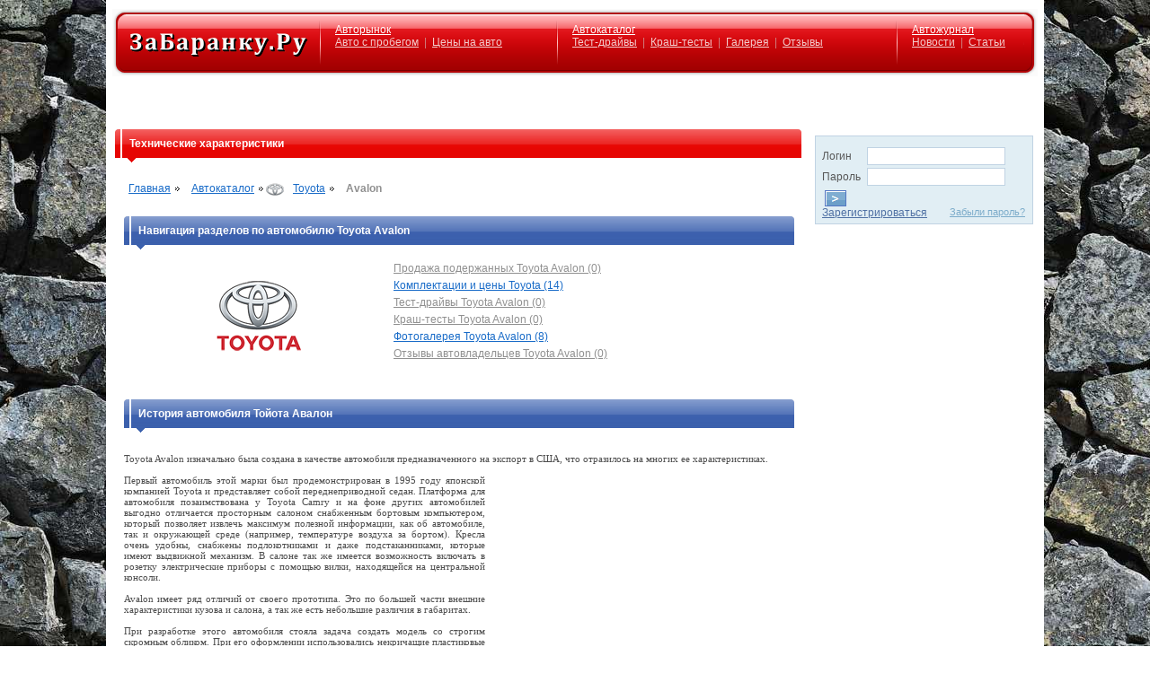

--- FILE ---
content_type: text/html
request_url: http://zabaranku.ru/toyota/avalon.html
body_size: 21494
content:
<!DOCTYPE html PUBLIC "-//W3C//DTD XHTML 1.0 Transitional//EN" "http://www.w3.org/TR/xhtml1/DTD/xhtml1-transitional.dtd">
<html xmlns="http://www.w3.org/1999/xhtml">
  <head>
    <meta http-equiv="Content-Type" content="text/html; charset=UTF-8" />
    <meta http-equiv="Content-Language" content="ru" />
    <meta name="keywords" content=""/>
    <meta name="description" content=""/>
    <title>
			Технические характеристики моделей Toyota Avalon. 
			Весь модельный ряд , обзор и описание автомобилей Тойота Авалон.</title>
    
	<script src="/js/prototype/prototype.js" type="text/javascript"></script>	<script src="/js/color.js" type="text/javascript"></script>	<script src="/js/color_set.js" type="text/javascript"></script>	<script src="/js/calendar.js" type="text/javascript"></script>	<script src="/js/search.js" type="text/javascript"></script>	<link rel="stylesheet" href="/css/reset.css" type="text/css" media="screen, projection" />	<link rel="stylesheet" href="/css/main.css" type="text/css" media="screen, projection" />			
  </head>
  <body>
<div id="wraper">

        <div class="logo-and-nav">
  <div class="logo"><a href="/"><img src="/images/main/logo.gif" width="200" height="41" alt="ЗаБаранку.Ру" /></a></div>
  <div class="logonav">
    <table>
      <tr>
        <td class="brd"><div></div></td>
        <td><div class="big"><a href="/used/cars.html">Авторынок</a></div>
          <div> <a href="/used/cars.html">Авто с пробегом</a> <span>|</span> <a href="/autocatalog/prices.html">Цены на авто</a> </div></td>
        <td class="brd"><div></div></td>
        <td><div class="big"><a href="/autocatalog.html">Автокаталог</a></div>
          <div> <a href="/autocatalog/testdrive.html">Тест-драйвы</a> <span>|</span> <a href="/autocatalog/crashtest.html">Краш-тесты</a> <span>|</span> <a href="/autocatalog/photo.html">Галерея</a> <span>|</span> <a href="/autocatalog/reviews.html">Отзывы</a> </div></td>
        <td class="brd"><div></div></td>
        <td><div class="big"><a href="/journal.html">Автожурнал</a></div>
          <div> <a href="/journal/news.html">Новости</a> <span>|</span> <a href="/journal/articles.html">Статьи</a> </div></td>
        <td class="nobrd"><div></div></td>
      </tr>
    </table>
  </div>
  <div class="ln-l"></div>
  <div class="ln-r"></div>
</div>

<br><center>
<script async src="//pagead2.googlesyndication.com/pagead/js/adsbygoogle.js"></script>
<!-- zabaranku.ru - top -->
<ins class="adsbygoogle"
     style="display:block"
     data-ad-client="ca-pub-1037222935363590"
     data-ad-slot="3977639868"
     data-ad-format="auto"></ins>
<script>
(adsbygoogle = window.adsbygoogle || []).push({});
</script>
</center>
<div id="main">
	<div id="right">
<center>
<script async src="//pagead2.googlesyndication.com/pagead/js/adsbygoogle.js"></script>
<!-- zabaranku.ru - text -->
<ins class="adsbygoogle"
     style="display:block"
     data-ad-client="ca-pub-1037222935363590"
     data-ad-slot="9884572660"
     data-ad-format="link"></ins>
<script>
(adsbygoogle = window.adsbygoogle || []).push({});
</script>
</center>
<br>

	<!-- <h2><span>Авторизация</span></h2> -->
    <div class="content3">
    		    		    					    <form class="login" action="/user/entryUser.html" method="post">
			    	<label>Логин</label><input type="text" class="text" name="login"/>
			        <div class="clear"></div>
			        <label>Пароль</label><input type="password" class="text" name="password"/><input type="submit" value="" class="btn2" />
			        <div class="clear"></div>
			        <a class="forgot" href="/main/restorePassword.html">Забыли пароль?</a>
			        <a href="/user/typeRegistration.html" class="register">Зарегистрироваться</a>			        								        <div class="clear" style="height:5px"></div>
				</form>
				</div>
	
		
		
<br><center>
<script async src="//pagead2.googlesyndication.com/pagead/js/adsbygoogle.js"></script>
<!-- zabaranku.ru - right -->
<ins class="adsbygoogle"
     style="display:block"
     data-ad-client="ca-pub-1037222935363590"
     data-ad-slot="9744971868"
     data-ad-format="auto"></ins>
<script>
(adsbygoogle = window.adsbygoogle || []).push({});
</script>
</center><br>
</div>	<div id="left">
	<h1><span>Технические характеристики</span></h1><div class="breadcrumbs">
	<a href="/">Главная</a>			<a href="/autocatalog.html">Автокаталог</a>		<img src="/images/logo/small/d375538430adb7984eb6d3ae39f7c34d.gif" /><a href="/toyota.html">Toyota</a>	<span>Avalon</span>
</div>
	
<table style="_width:99%; width: 99%;">
	<tr>
		<td class="leftYandexTop">
			<!-- автомобили с пробегом или легковые и внедорожники -->
			<!--			-->
						<!-- запчасти -->
						<!-- отзывы автовладельцев -->
									<!-- вакансии -->
						<!-- резюме -->
								</td>
		<td style="vertical-align:top; width: 100%">			<h2><span>Навигация разделов по автомобилю Toyota Avalon</span></h2>
		<br/>
		<div>
			<div style="float:left; height:100px; padding-top:10px; text-align:center; width:300px;">
				<img src="/images/logo/big/510ce2b6e34de6811fcaa64920d59317.gif" alt="" title="" />			</div>
			<div style="margin-bottom: 25px;">

				<ul class="techDescrVariant2">
                    <li>
                                                    <span>Продажа подержанных Toyota Avalon (0)</span>
                                            </li>

                    <li>
                                                    <a href="/autocatalog/prices/toyota.html">Комплектации и цены Toyota (14)</a>                                            </li>
                    <li>
                                                    <span>Тест-драйвы Toyota Avalon (0)</span>
                                            </li>
                    <li>
                                                    <span>Краш-тесты Toyota Avalon (0)</span>
                                            </li>
                    <li>
                                                    <a href="/autocatalog/photo/toyota/avalon.html">Фотогалерея Toyota Avalon (8)</a>                                            </li>
                    <li>
                                                    <span>Отзывы автовладельцев Toyota Avalon (0)</span>
                                            </li>
                    
				</ul>
			</div>
		</div>
		<div class="clear"></div>
		<div>
							<br/>
				<h2><span>История автомобиля Тойота Авалон</span></h2>
				<br/>
				<div class="show_news"><span><p>Toyota Avalon изначально была создана в качестве автомобиля предназначенного на экспорт в США, что отразилось на многих ее характеристиках.</p>
<p>&nbsp;</p><p style="padding-left: 8px; float: right;">
<script async src="//pagead2.googlesyndication.com/pagead/js/adsbygoogle.js"></script>
<!-- zabaranku.ru - full -->
<ins class="adsbygoogle"
     style="display:inline-block;width:336px;height:280px"
     data-ad-client="ca-pub-1037222935363590"
     data-ad-slot="2221705063"></ins>
<script>
(adsbygoogle = window.adsbygoogle || []).push({});
</script>
</p>
<p>Первый автомобиль этой марки был продемонстрирован в 1995 году японской компанией Toyota и представляет собой  переднеприводной седан. Платформа для автомобиля позаимствована у Toyota Camry и на фоне других автомобилей выгодно отличается просторным салоном снабженным бортовым компьютером, который позволяет извлечь максимум полезной информации, как об автомобиле, так и окружающей среде (например, температуре воздуха за бортом). Кресла очень удобны, снабжены подлокотниками и даже подстаканниками, которые имеют выдвижной механизм.  В салоне так же имеется возможность включать в розетку электрические приборы с помощью вилки, находящейся на центральной консоли.</p>
<p>&nbsp;</p>
<p>Avalon имеет ряд отличий от своего прототипа. Это  по большей части внешние характеристики кузова и салона, а так же есть небольшие различия в габаритах.</p>
<p>&nbsp;</p>
<p>При разработке этого  автомобиля стояла задача создать модель со строгим скромным обликом. При его оформлении использовались некричащие пластиковые материалы. Очевидно, что машина была рассчитана на американца и учитывались вкусы жителей США. Европейцы же наоборот, считали, что автомобиль обладает достаточно ярковыраженной внешностью.</p>
<p>Салон автомобиля очень комфортабельный и удобный. Целевой аудиторией Avalon являются любители спокойной безопасной езды сочетаемой с комфортными условиями в салоне и удобством управления автомобилем и его опциями. Поклонники Buick одни из первых обратили внимание на новинку.</p>
<p>&nbsp;</p>
<p>Avalon оснащен 6-цилиндровым V-образным двигателем DOHC V6 объемом 3 литра и мощностью 210 л.с., характеризующимся низким уровнем шума даже при высоких оборотах (скорость вращения до 5800 оборотов в минуту). Avalon имеет максимальную скорость 210 км/ч.  Двигатель сопровождается автоматической четырехступенчатой коробкой передач,  с мягким переключением скоростей. Характерным для этого автомобиля является достаточно низкий расход бензина: всего 8,1 литра на каждые 100 километров пути (в случае езды по городу эта цифра возрастает до 11,2 литра). Подвеска установлена достаточно мягкая, что опять таки является подтверждением вкусов американского потребителя. Avalon не предлагает мега скоростей, он  спокоен и надежен в управлении, от него можно ожидать стабильности и уравновешенной езды в черте города.</p>
<p>&nbsp;</p>
<p>Название Avalon носили только те автомобили, которые импортировались в Японию. Следующее поколение модели носит новое имя &ndash; Pronard.</p>
<p>&nbsp;</p>
<p>Динамические характеристики автомобиля держатся на среднем уровне  и соответствуют моделям данного класса. Коробка передач автоматическая.</p>
<p>&nbsp;</p>
<p>Второе поколение Toyota Avalon выпускается в двух модификациях: XL и XLS. Первая представляет собой ориентированный на безопасную езду автомобиль, оснащенный множеством дополнительных атрибутов пассивной и активной безопасности: фронтальные и боковые подушки, тормозные диски способные контролировать силу торможения.  Так же в комплектацию входят антиблакараторы замков,  запасное колесо и фары дневного света. XLS дополнительно  включает в себя противоугонную система с блокировкой мотора, противотуманные фары.</p>
<p>&nbsp;</p>
<p>Для большей безопасности на дороге можно дополнительно укомплектовать автомобиль навигатором и системой противоюзовой защиты.</p>
<p>&nbsp;</p>
<p>Автомобиль Toyota Avalon отличает высокая надежность даже на высоких скоростях, бесшумный плавный ход и элегантный внешний вид.</p></span></div>
					</div>
			<br/>
		<div class="clear"></div>
		<h2><span>Серии Toyota Avalon</span></h2>
		<br/>
					<table style="width: 100%">
											<tr>
							<td></td>
							<td style="text-align: left; color: #FE6600; padding-bottom:10px;">
									<span style="font-size: 16px; font-weight: bold;">
										Toyota										Avalon II, 
										2000										-
										н.в.,
										Седан									</span>
							</td>
						<tr>
							<td style="vertical-align: top; width: 160px;">
								<div class="clear"></div>
								<div  style="float: left; margin: 0 10px 0 0; width: 160px!important; text-align: center; vertical-align: middle;">
																			<img title="Toyota Avalon (Тойота Авалон), 2000-н.в., Седан " alt="Toyota Avalon (Тойота Авалон), 2000-н.в., Седан " src="/images/bodiesTTH/small/79a5a96328b9796e73141268635eb1e9.jpg" />
																	</div>
							</td>
							<td>
						<table class="c-inf-table2" cellspacing="0" style="margin-bottom: 30px; width: 100%;">
							<thead>
								<tr class="head" style="background-color: #feeac7; height: 22px; border: 1px solid #FEEAC7;">
									<th style=" padding-left: 5px; text-align: left;">Серия</th>
									<th style="width: 65px;">Дверей</th>
									<th style="width: 100px;">Мощность, <span>л.с.</span></th>
									<th style="width: 100px;">Разгон 0-100, <span>с</span></th>
									<th style="width: 85px;">Выпуск</th>
								</tr>
							</thead>
							<tbody>
																											<tr class="inf-line2" style="height: 22px; background-color: #fef9f0">
											<td class="qwer left" style="padding-left: 5px; text-align: left;">
                                                                                                <a href="/toyota/avalon/12542.html" style="color: #186BC8; font-weight: normal">3.0 i V6 24V (213 Hp)</a>                                                </td>
											<td class="qwer2" style="text-align: center; width: 65px;">4</td>
											<td class="qwer" style="text-align: center; width: 100px;">213</td>
											<td class="qwer2"  style="text-align: center; width: 100px;">8.4</td>
											<td class="qwer"  style="text-align: center; width: 85px;">2000 - н.в.</td>
										</tr>
																								</tbody>
						</table>
					</td>
					</tr>
														<tr>
							<td></td>
							<td style="text-align: left; color: #FE6600; padding-bottom:10px;">
									<span style="font-size: 16px; font-weight: bold;">
										Toyota										Avalon, 
										1995										-
										2000,
										Седан									</span>
							</td>
						<tr>
							<td style="vertical-align: top; width: 160px;">
								<div class="clear"></div>
								<div  style="float: left; margin: 0 10px 0 0; width: 160px!important; text-align: center; vertical-align: middle;">
																			<div style="width: 160px; height: 10px;"></div>
																	</div>
							</td>
							<td>
						<table class="c-inf-table2" cellspacing="0" style="margin-bottom: 30px; width: 100%;">
							<thead>
								<tr class="head" style="background-color: #feeac7; height: 22px; border: 1px solid #FEEAC7;">
									<th style=" padding-left: 5px; text-align: left;">Серия</th>
									<th style="width: 65px;">Дверей</th>
									<th style="width: 100px;">Мощность, <span>л.с.</span></th>
									<th style="width: 100px;">Разгон 0-100, <span>с</span></th>
									<th style="width: 85px;">Выпуск</th>
								</tr>
							</thead>
							<tbody>
																											<tr class="inf-line2" style="height: 22px; background-color: #fef9f0">
											<td class="qwer left" style="padding-left: 5px; text-align: left;">
                                                                                                <a href="/toyota/avalon/12543.html" style="color: #186BC8; font-weight: normal">3.0 i V6 24V (200 Hp)</a>                                                </td>
											<td class="qwer2" style="text-align: center; width: 65px;">4</td>
											<td class="qwer" style="text-align: center; width: 100px;">200</td>
											<td class="qwer2"  style="text-align: center; width: 100px;"></td>
											<td class="qwer"  style="text-align: center; width: 85px;">1995 - 2000</td>
										</tr>
																								</tbody>
						</table>
					</td>
					</tr>
							</table>
			</td>
	</tr>
</table>
	<br/>
	
<table class="auto-popular" style=" margin-bottom:20px; margin-top:20px; " cellspacing="0">
    <col width="18%">
    <col width="18%">
    <col width="18%">
    <col width="18%">
            <tr align="center" style="vertical-align: bottom;">
                                    <td></td>
                                                        <td></td>
                                                        <td></td>
                                                        <td></td>
                                    </tr>
    </table><div class="clear"></div>
</div>
<div class="clear" style="height:20px;"></div>
</div>
<div class="clear"></div>
<div id="footer">

	<div class="info">
	<p>    <script async="async" src="https://w.uptolike.com/widgets/v1/zp.js?pid=tlb6648d63f8e99494fd912e1be4201e03114cd3bc" type="text/javascript"></script></p>
		<p><strong>ЗаБаранку.Ру</strong> - актуальная информация об автомобильном рынке и ценах на автомобили.
		продажа, покупка транспорта без посредников: автомобили из рук в руки.
		Легко и быстро купить, продать, взять на прокат легковые автомобили, внедорожники, коммерческий транспорт, грузовики, спецтехнику, автобусы.
		Если вы желаете купить автомобиль, воспользуйтесь поиском по нашей базе автомобилей.
		Чтобы продать новый автомобиль или автомобиль с пробегом, просто зарегистрируйтесь и подайте объявление.
		Любое использование материалов сайта www.zabaranku.ru допускается только с разрешением его издателя и правообладателя.</p>
	</div>
	
	<div class="reiting">
	<script async="async" src="https://w.uptolike.com/widgets/v1/zp.js?pid=1637704" type="text/javascript"></script>
	
	<noindex>
<!--LiveInternet counter--><script type="text/javascript"><!--
document.write("<a href='//www.liveinternet.ru/click' "+
"target=_blank><img src='//counter.yadro.ru/hit?t17.1;r"+
escape(document.referrer)+((typeof(screen)=="undefined")?"":
";s"+screen.width+"*"+screen.height+"*"+(screen.colorDepth?
screen.colorDepth:screen.pixelDepth))+";u"+escape(document.URL)+
";"+Math.random()+
"' alt='' title='LiveInternet: показано число просмотров за 24"+
" часа, посетителей за 24 часа и за сегодня' "+
"border='0' width='88' height='31'><\/a>")
//--></script><!--/LiveInternet-->
</noindex>
	</div>

	<p class="copy">&copy; 2008 - 2017 :: <strong>Забаранку.ру</strong></p>
	
</div>

<div class="clear"></div>
</div>
	
</body>
</html>

--- FILE ---
content_type: text/css
request_url: http://zabaranku.ru/css/reset.css
body_size: 990
content:
html, body, div, span, object, iframe,
h1, h2, h3, h4, h5, h6, p, blockquote, pre,
a, abbr, acronym, address, code,
del, dfn, img, q, dl, dt, dd, ol, ul, li,
fieldset, form, label, legend,
table, caption, tbody, tfoot, thead, tr, th, td {
	margin: 0;	padding: 0;
/*	border: 0;*/
	/*font-weight:normal;*/
	 /*font-style:normal;*/
	/*font-size: 100%;*/
	font-family:Arial, Helvetica, sans-serif;
	/*vertical-align:middle;*/
    vertical-align: baseline;
	font-size:12px;
}
body { line-height: 1.2; background: #fff;}
/* Tables still need 'cellspacing="0"' in the markup. */
table { border-collapse:collapse; border-spacing: 0; }
/*caption, th, td { text-align: left; }*/
/* Remove possible quote marks (") from <q>, <blockquote>. */

blockquote:before, blockquote:after, q:before, q:after { content: ""; }
blockquote, q { quotes: "" ""; }
img { border: none; }
.clear{float:none; clear:both; line-height:1; font-size:0; width:100%; _width:99%;}

a {color: #186BC8;}

--- FILE ---
content_type: text/css
request_url: http://zabaranku.ru/css/main.css
body_size: 34234
content:
@import 'reset.css';
HTML, BODY{height:100%}
#wraper{
	min-width: 960px;
        margin:0 auto;
        padding:10px;
	max-width: 1024px;
        background:#FFFFFF;
	}


body {
 background-image: url('../images/main/12345.jpg');
}

/*header*/

#header{
	background:url(../images/main/bg-header.gif) no-repeat right center;
	height:215px; width:100%;
	}
	UL.top-menu, UL.bottom-menu{
		list-style:none;
		padding:20px 0 0 10px;
		}
		UL.top-menu LI, UL.bottom-menu LI{
			border:1px solid #feeac7; border-bottom:0px;
			background:#fef9f0;
			height:29px;
			padding:0 7px; margin-right:10px; float:left;
			}
		UL.top-menu LI.last, UL.bottom-menu LI.last{margin:0}	
			UL.top-menu LI A, UL.bottom-menu LI A{
				text-decoration:underline; line-height:29px;
				font-size:12px; color:#186bc8;
				font-weight: bold;
				}
			UL.top-menu LI A:hover, UL.bottom-menu LI A:hover{text-decoration:none}		
	DIV.center{
		width:auto;
		height:116px;
		background:#fe6600;
		margin-right:106px;
		}
		H1{
                height:32px;
		background:url(../images/main/bg-h2-red.gif) no-repeat right top;
		line-height:32px;
		font-size:12px;
		color:#fff;
		font-weight:bold;
                margin-bottom: 10px;
                margin-top: 10px;
		/*margin-left:1px*/
		}
		H1 SPAN{
			display:block; height:37px;
			padding-left:16px;
			background:url(../images/main/h2-span-red.gif) no-repeat top left;			
			font-weight: bold;
                        margin-bottom: 10px;
                        margin-top: 10px;
			}
		FORM.find{
			width:485px;
			float: right;
			margin:15px 50px 0 0;
			*margin:15px 5px 0 0;
			}
			FORM.find DIV.box-select{
				float:left; width:410px;
				margin-right:6px
				}
			FORM.find SELECT{
				border:0px; float:left; height:20px;
				margin-bottom:10px;
				font-size:12px; color:#575757;
				width: 119px;
				}
			FORM.find SELECT.sel1{width:160px; margin-right:4px;float:left;}
			FORM.find DIV.sel2{width:117px; margin-right:4px; float: left;}
			FORM.find DIV.sel3{width:115px; float: left;padding-left:2px;}
			FORM.find SELECT.sel4{width:70px; margin-right:10px;}
			FORM.find SELECT.sel5{width:45px;}
			FORM.find SELECT.sel6{width:187px; margin-right:15px;}
			FORM.find SELECT.sel7{width:167px;}	
			FORM INPUT.btn{
				float:left; width:69px; height:19px;
				border:0px; padding:0 0 3px 0; margin-top:30px;
				font-size:12px; color:#fff; text-align:center;
				background:url(../images/main/bg-btn.gif) no-repeat;
				cursor:pointer;
				}
		UL.bottom-menu{padding:0 0 0 10px;}
		UL.bottom-menu LI{border-bottom:1px solid #feeac7; border-top:0px; margin-right:10px}				
	
/*main*/

#main{
	padding-top:30px;
	border-bottom:3px solid #FF0000;
	*overflow:hidden;
	}
	#main H2{
                height:32px;
		background:url(../images/main/bg-h2.gif) no-repeat right top;
		line-height:32px;
		font-size:12px;
		color:#fff;
		font-weight:bold;
		/*margin-left:1px*/
		}
		#main H2 SPAN{
			display:block; height:37px;
			padding-left:16px;
			background:url(../images/main/h2-span.gif) no-repeat top left;			
			font-weight: bold;
			}
	#main H2.redH2{
		width:100%;
		height:32px;
		*width:99.5%;
		background:url(../images/main/bg-h2-red.gif) no-repeat right top;
		line-height:32px;
		font-size:12px;
		color:#fff;
		font-weight:bold;
		/*margin-left:1px*/
		}
		#main H2.redH2 SPAN{
			display:block; height:37px;
			padding-left:16px;
			background:url(../images/main/h2-span-red.gif) no-repeat top left;			
			font-weight: bold;
			}
	#left{
		width:auto; 
		margin-right:260px;
		}		
		DIV.breadcrumbs{
			padding:15px 0 20px 5px;
			}
			DIV.breadcrumbs A{
				text-decoration:underline;
				font-size:12px; color:#186bc8;
				background:url(../images/main/bread-a.gif) no-repeat right center;
				padding:0 10px;
				}
			DIV.breadcrumbs SPAN.separator {
				font-size:12px; color:#909090; font-weight:bold;
				background:url(../images/main/bread-a.gif) no-repeat right center;
				padding:0 10px
			}
			DIV.breadcrumbs SPAN{
				font-size:12px; color:#909090; font-weight:bold;
				padding-left:10px
				}
            DIV.breadcrumbs img {
                vertical-align: middle;
            }

		DIV.banner1{
			width:100%;
			/*height:120px;*/
			_width:99%;
			/*background:url(../images/main/banner1.jpg) no-repeat;*/
			margin-bottom:20px;
			}
		DIV.banner2{
			/*width:160px;
			height:600px;
			background:url(../images/main/banner2.jpg) no-repeat;*/
			margin: 0 5px;
			}

        DIV.avto UL{
            list-style:none;
            width:auto;
            min-height:30px;
            margin:10px;
            }
            DIV.avto UL LI{
                border-bottom:1px dashed #c0b08b;
                height:30px; width:22%; float:left;
                margin-right:15px;
                }
                DIV.avto UL LI A{
                    text-decoration:underline;
                    font-size:12px; color:#000; line-height:30px;
                    display:block; float:left;
                    }
                    DIV.avto UL LI A IMG{margin-right:5px}
                DIV.avto UL LI A:hover{text-decoration:none}
                DIV.avto UL LI Sup{
                    text-align:right; font-size:12px; color:#777;
                    padding-left:10px; float:right;
                    line-height:35px;
                    }
                DIV.avto UL LI DIV SPAN{
                    color:#888;
                    }
        

		DIV.avto{
			width:auto;					
			}
            DIV.avto table {
                margin-left: 15px;
                width: 98%;
                _width: 97%;
            }
			DIV.avto table tr{
				list-style:none;
				min-height:30px;
				margin:10px;
				}
				DIV.avto table tr td{
					height:30px;
                    width:29%;
                    float:left;
					padding-right:15px;
					} 
					DIV.avto table tr td A{
						text-decoration:underline;
						font-size:12px; color:#000; line-height:30px;
						display:block; float:left;
						}
						DIV.avto table tr td A IMG{margin-right:5px}
					DIV.avto table tr td A:hover{text-decoration:none}
					DIV.avto table tr td Sup{
						text-align:right; font-size:12px; color:#777;
						padding-left:10px; float:right;						
						line-height:35px;
						}
					DIV.avto table tr td DIV SPAN{						
						color:#888;
						}
					#stampsFrontPanel DIV.avto table tr td SPAN{
						float: left; 
						margin-top:5px;  
						*:first-child+html margin-top:0px;
					}
					*:first-child+html #stampsFrontPanel DIV.avto UL LI SPAN{
						 margin-top:1px;
					}
}
		DIV.banner3{
			/*background:url(../images/main/banner3.jpg) no-repeat;*/
			/*width:730px;
			height:95px;*/
			margin:10px auto;
			}
		DIV.avto2{width:auto; margin:10px; *float:left; _float:none; }
			DIV.avto2 UL{list-style:none;}
			DIV.avto2 UL LI{
				float:left; width:170px;
				margin:10px 20px 0 0; *margin:10px 8px 0 0;
				}
				DIV.avto2 UL LI A{
					text-decoration:underline;
					font-size:14px; color:#000;
					width:100%; text-align:center; display:block;
					padding:10px 0
					}
				DIV.avto2 UL LI A:hover{text-decoration:none}
				DIV.avto2 UL LI P{
					width:160px; display:block;
					padding:5px;					
					border:1px solid #fbe5c0; background:#fef9f0;
					font-size:12px; color:#000;
					}
					DIV.avto2 UL LI P SPAN{
						color:#fb6600; font-weight:bold;
						float:right;
						}
																
	#right{
		width:245px; height:100%; min-height:100%; float:right;
		margin-left:15px
		}
		#right DIV.content{
			background:#E1EEF4 none repeat scroll 0 0;
			border:1px solid #C0D3E3;
			margin:3px 0 10px;
			min-height:50px;
			padding-left:7px;
			padding-right:5px;
			padding-top:10px;
			width:229px;
			}
		#right DIV.content2{
			background:#E1EEF4 none repeat scroll 0 0;
			border:1px solid #C0D3E3;
			margin:3px 0 10px;
			min-height:50px;
			/*padding-left:7px;
			padding-right:5px;
			padding-top:10px;*/
			width:229px;
			}
		#right DIV.content3{
			background:#E1EEF4 none repeat scroll 0 0;
			border:1px solid #C0D3E3;
			margin:3px 0 10px;
			min-height:50px;
			padding-left:7px;
			padding-right:5px;
			padding-top:10px;
			width:229px;
			}
		#right DIV.content a {
			/*color: #186BC8;
			font-weight: bold;
			font-size: 12px;*/
		}

		#right DIV.content span {
			line-height: 10px;
			margin-left:10px;
		}
		Form.login{
			padding:2px 0 0 0;
			}
			Form.login LABEL{
				float:left; width:50px; height:20px;
				font-size:12px; color:#575757; line-height:20px;
				}
			Form.login INPUT.text{
				float:left; width:148px; height:16px;
				border:1px solid #c0d3e3;
				 margin-bottom:3px;
				}
			Form.login INPUT.btn2{
				border:0px; float:left;
				background:url(../images/main/btn2.gif) no-repeat;
				width:24px; height:18px; cursor:pointer;
				margin:2px 0 0 3px;
				}
			Form.login A.forgot{
				float:right; margin-right:3px;
				font-size:11px; color:#7cacca; text-decoration:underline;
				}			
			Form.login A.register{
				text-decoration:underline; font-size:12px; color:#5071a4;
				}
			Form.login A:hover{text-decoration:none}						
		DIV.banner4{
			/*background:url(../images/main/banner4.jpg) no-repeat;*/
			/*width:240px;*/
			/*height:400px;*/
			margin:10px auto;
			}
		DIV.banner5{
			/*background:url(../images/main/banner5.jpg) no-repeat;
			height:323px;
			width:240px;*/
			margin:10px auto;
			}
		Form.poll{
			width:170px; margin:10px auto;
			}
			Form.poll H3{
				color:#575757; font-size:12px;
				margin-bottom:10px;
				}
			Form.poll DIV{clear:both}	
			Form.poll INPUT.radio{
				float:left; margin:0 15px 0 5px;
				}
			Form.poll LABEL{
				float:left; color:#575757; font-size:12px;
				line-height:17px; margin-bottom:5px;
				}
			Form.poll INPUT.btn{margin:0; font-size:11px;}
			Form.poll A{
				float:right;
				text-decoration:underline;
				font-size:12px; color:#fe8400;
				}
			Form.poll A:hover{text-decoration:none}
#footer{
	min-height:200px; width:100%;
	clear:both;	
	}
	#footer .info{
		width:100%;
		border-bottom:3px solid #dadada;
		padding:20px 0;
		}
		#footer .info P{
			margin:0 50px;
			text-align:center; font-size:11px; color:#999; font-weight:normal;
			}
			#footer .info P A{text-decoration:none; color:#999}
			#footer .info P A:hover{text-decoration:underline}
	#footer UL.footer-menu{
		list-style:none;
		margin:20px 0 0 40px;
		}
		#footer UL.footer-menu LI{
			font-size:12px; color:#008dc8;
			display:inline			
			}
			#footer UL.footer-menu LI A{
				text-decoration:underline; color:#008dc8;
				padding: 0 10px;
				}
			#footer UL.footer-menu LI A:hover{text-decoration:none}	
	#footer .reiting{
		float:right;
		/*height:50px;
		width:250px;*/
		margin:20px 50px 0 0;
		/*background:url(../images/main/bg-reiting.gif) no-repeat top right;*/
		}
	#footer P.copy{
		font-size:12px; color:#808080; font-weight:bold;
		margin:10px 0 0 50px;
		}

td .price {
	background:#FEF9F0;
	border: 1px solid #FBE5C0;
	border-right:none 0;
	padding: 4px 0 4px 5px;
	color:#5A5A98;
	font-size:11px;
	}
td .price-km {
	font-weight:bold;
	color:#FF0000;
	font-size:11px;
	background:#FEF9F0;
	border: 1px solid #FBE5C0;
	border-left:none 0;
	padding: 4px 5px 4px 0px;
	}
img.auto-marka {
	border: 1px solid rgb(207, 209, 208); padding: 1px;
	margin-bottom:5px;
	}

.auto-popular {
	width:auto; *float:left; _float:none;
	}

.auto-popular a {
	color:#333360;
	font-weight:bold;
	font-size:12px;
	}
.auto-popular2 a {
	color:#333360;
	font-weight:bold;
	font-size:12px;
	}
.auto-popular span.year {
	color:#6060A7;
	}
DIV.auto-popular{
	margin:20px 0;
	float:left;
	}
	DIV.auto-popular DIV.col{
		/*width:17%;*/ float:left; min-height:220px; _height:220px;
		padding:5px; margin-right:12px; margin-top:15px;
		background:#fef9f0;
		border:1px solid #feeac7;
		width:161px;
		}	
	DIV.auto-popular H3{
		min-height:15px
		font-size:14px; text-align:center;
		color:#4b74c4;
		padding-bottom:5px
		}
		DIV.auto-popular H3 a{
			text-decoration:underline;
			color:#4b74c4;
			}
		DIV.auto-popular img{
			display:block;
			border:1px solid #555;
			margin:0 auto
			}	
		DIV.auto-popular H3 a:hover{text-decoration:none}
		DIV.auto-popular DL{clear:both; margin-top:5px}
		DIV.auto-popular DL DT{
			width:45%; float:left;
			text-align:left;
			color:#000; font-size:12px
			}
		DIV.auto-popular DL DD{
			margin-left:46%;
			text-align:right;
			font-size:12px; color:#000;
			}			

.calendarPanel {
	height:178px;
	width:244px;
	background:#E1EEF4 none repeat scroll 0 0;
	border:1px solid #C0D3E3;
	margin-top:5px;
	margin-bottom: 7px;
}

.calendarPanel tr {
	text-align:center;
}

.calendarPanel tr td{
	font-size: 11px;
}

.calendarPanel th.month {
	color: #2d67c3;
	height:30px;
}

.days, .days A{
	font-size: 11px;
	color: #555756;
	text-decoration: none;
}

.weekCalendar {
	background-color: #d4e4ee;
	padding-left: 20px;
}

.weekCalendar td{
	/*background:#d4e4ee none repeat scroll 0 0;*/
	border-top: 1px solid #C0D3E3;
	border-bottom: 1px solid #C0D3E3;
	color: #78a2bd;
	font-weight: bold;
}

.arrow_calendar_left {
	background:url(../images/main/arrow_calendar_left.gif) no-repeat;
	width: 10px;
	height: 9px;
	cursor: pointer;
	float: right;
}

.arrow_calendar_right {
	background:url(../images/main/arrow_calendar_right.gif) no-repeat;
	width: 10px;
	height: 9px;
	cursor: pointer;
	float: left;
}

.days .highlight {
	background-color: #d5e5ed;	
}

p.opinion {
	color:#575757;
	font-weight:bold;
	/*margin-top:5px;*/
	margin-bottom:5px;
	margin-left:5px;
	}
form#opinion {
	color:#575757;
	font-size:13px;
	padding-bottom:10px;
	}
input.chenge-opinion {
	margin-top:10px;
	margin-left:12px;
	}

input.opinion-button {
	background:transparent url(../images/main/bg-button-opinion.gif) repeat-x scroll 0 0;
	height:24px;
	margin-left:12px;
	margin-top:9px;
	width:100px;
	}

.car_element {
	width: 100px;
	border-bottom: 1px dotted #c0b08b;
}

.car_element a {
	color: #000000;
}

#addAdvButton {
	background-color:#186BC8;
	height:27px;
	margin-bottom:20px;
	text-align:center;
	width:163px;
}

#addAdvButton a {
	color: #ffffff;
	font-weight: bold;
	font-size: 11px;
	line-height:26px;
	text-decoration: none;
}

.right_banner {
	background:transparent url(../images/main/banner4.jpg) no-repeat scroll 0 0;
	height:400px;
	margin:10px auto;
	width:240px;
}

.banner5_adv {
	background:url(../images/main/banner5.jpg) no-repeat;
	height:323px;
	width:240px;
}

.banner3_adv {
	background:url(../images/main/banner3.jpg) no-repeat;
	width:730px;
	height:95px;
}

.banner2_adv {
	width:160px;
	height:600px;
	background:url(../images/main/banner2.jpg) no-repeat;
}

.banner1_adv {
	background:url(../images/main/banner1.jpg) no-repeat;
	height:120px;
	width:100%;
}

.hor_counter {
	background:url(../images/main/bg-reiting.gif) no-repeat;
	width: 218px;
	height: 34px;
}

div .left_main_content {
	width: 49.5%;
	float: left;
}

div #lastNewsFrontPage {
	border-left:1px solid #fbe5c0;
	border-right:1px solid #fbe5c0;
	border-bottom:1px solid #fbe5c0;
	margin-bottom: 15px;
	width:99%;
}

div #lastNewsFrontPage h2{
	width: 100%;
}

div #stampsFrontPanel {
	border-right:1px solid #fbe5c0;
	border-left:1px solid #fbe5c0;
	border-bottom:1px solid #fbe5c0;
	margin-bottom: 15px;
    width: 99%;
}

div#stampsFrontPanel h2 {
	width: 100%;
}

div #stampsFrontPanel div.avto ul li{
	width:28%;
}

div #stampsFrontPanel div.avto ul lia {
	font-size: 12px;
}
div .right_main_content {
	width: 49.5%;
	float: right;
}

.frontpageText {
	font-size: 13px;
	color: #186bc8;
}

span.spanDate {
	color: #909090;
	font-size: 11px;
}

#select-type-auto-main select {
	width: 300px;
	color: #656161;
	font-size: 11px;
	border: 1px black solid;
	height: 19px;
}

div #formSearchFrontPanel {
	border-left:1px solid #fbe5c0;
	border-right:1px solid #fbe5c0;
	border-bottom:1px solid #fbe5c0;
	margin-bottom:15px;
}

div#formSearchFrontPanel h2 {
	width: 100%;
}

div #searchStampIdMain {
	float: left;
	margin-top: 5px;
}

div #searchStampIdMain select{
	color: #656161;
	font-size: 11px;
	border: 1px black solid;
	height: 19px;
}

div #searchModelMain {
	margin-top: 5px;
}

div#searchModelMain select {
	color: #656161;
	font-size: 11px;
	border: 1px black solid;
	height: 19px;
}

div #select-min-year-main {
	float: left;
	margin-top: 5px;
}

div #select-min-year-main select{
	color: #656161;
	font-size: 11px;
	border: 1px black solid;
	height: 19px;
}

div #searchRegionMain {
		float: left;
		margin-right:10px;
		margin-top: 10px;
}

div #searchRegionMain select{
	color: #656161;
	font-size: 11px;
	border: 1px black solid;
	height: 19px;
}

div #searchCityMain {
	margin-top: 5px;
}

div #searchCityMain select {
	color: #656161;
	font-size: 11px;
	border: 1px black solid;
	height: 19px;
}

div #searchCityMain select {
	width: 100px;
}

FORM INPUT.btn2{
	float:right;
	width:69px;
	height:19px;
	border:0px;
	padding:0 0 3px 0;
	font-size:12px;
	color:#fff;
	text-align:center;
	background:url(../images/main/bg-btn.gif) no-repeat;
	cursor:pointer;
}

div #testDriveFrontPanel {
	border-right:1px solid #fbe5c0;
	border-left:1px solid #fbe5c0;
	border-bottom:1px solid #fbe5c0;
	margin-bottom:15px;
}

div#testDriveFrontPanel h2 {
	width: 100%;
}

FORM #mainSearchForm span {
	font-size: 10px;
	color: #6060a7;
}

#select-type-auto-main {
	margin-top: 6px;
	margin-bottom: 10px;
}

#select-max-year-main {
	margin-top: 5px;
}

#select-max-year-main select{
	color: #656161;
	font-size: 11px;
	border: 1px black solid;
	height: 19px;
}

DIV.bar{
	height: 10px;
	background-image: url("../images/main/bar.jpg");
}

div.title_description a{
	color:#FE6600;
	font-size:15px;
	font-weight: bold;
}

div.descriptionItemsMenu {
	margin-bottom: 15px;
}

#main-content {
	padding-left:15px;
}

div.tableWrapper {
	padding: 7px 20px 7px 20px;
	border: 1px solid #fe6600;
	margin-bottom: 35px;
}

table.c-inf-table2 tr {
	height: 21px;
}

table.c-inf-table2_7 tr {
	height: 21px;
}

table.c-inf-table2 td {
	vertical-align: middle;
	color: #333333;
	text-align:right;
	padding-right: 25px;
	width: 25%;
}

table.c-inf-table2 td select {
	margin-top: 6px;
	width: 200px;
	border:1px solid #abadb3;
}

table.c-inf-table2 td input {
	border:1px solid #abadb3;
}

table.c-inf-table2 td input {
	margin-top: 9px;
}

table.c-inf-table2 th {
	font-weight: bold;
}

table.c-inf-table2 th span {
	font-weight: normal;
}

table.c-inf-table2_7 th span {
	font-weight: normal;
}

.inf-line2 {
    height: 21px;
}


table.c-inf-table9 tr {
	height: 21px;
}

table.c-inf-table9 td {
	vertical-align: middle;
	color: #333333;
	text-align:left;
	padding-right: 25px;
}

table.c-inf-table9 td select {
	margin-top: 6px;
	width: 200px;
	border:1px solid #abadb3;
}

table.c-inf-table9 td input {
	border:1px solid #abadb3;
}

table.c-inf-table9 td input {
	margin-top: 9px;
}

table.c-inf-table9 th {
	font-weight: bold;
}

table.c-inf-table9 th span {
	font-weight: normal;
}




table.c-inf-table2_2 tr {
	height: 37px;
}

table.c-inf-table2_2 td.checkField {
	vertical-align: middle;
	color: #333333;
	text-align:left;
	padding-right: 25px;
	/*width: 25%;*/
}

.box {
	width: 30px;
}

.box input{
	margin-top: 11px;
}

.rightShift td  {
	text-align: right;
}

.leftShift td  {
	text-align: left;
}

td.leftYandexTop {
	vertical-align: top;
	padding-right: 10px;
}

.inf-line {
	text-align: center;
}

.head a {
	color: #000000;
}

.head tr th span {
	font-weight: bold;
}

.qwer a {
	color: #FE6600;
	font-weight: bold;
}

.qwer {
	border: 1px solid #FEEAC7;
	text-align: center;
}

.left {
	text-align: left;
	padding-left: 10px;
}

.qwer2 {
	border: 1px solid #FEEAC7;
}

td.inf-td {
	text-align:right;
	width:25%;
	padding-right:15px;
	font-size:11px;
	font-weight: bold;
	color: #333333;
}

td.inf-td a {
	font-size: 11px;
	font-weight: bold;
	color: #186bc8;
}

td.inf-td2 {
	padding-left:15px;
	font-size:11px;
}

.inf-tr {
	background-color: #fef9f0;
	font-size: 11px;
	border-bottom: 1px solid #feeac7;
	border-top: 1px solid #feeac7;
}

.star {
	background:url(../images/main/star.gif) no-repeat;
	width: 14px;
	height: 12px;
	float: left;
	margin-left:5px;
}

div.stars{
	float:left;
	background-image:url(../images/main/stars.gif);
	width:25px;
	height:25px
}

#formSandEmail input {
border:1px solid #9A9898;
}

.newsPhoto {
	padding:0 12px 12px 0;
	float: left;
}

.newsPhotoView {
	border:1px solid #CFD1D0;
	padding:1px;
}

.newsPhoto2 {
	padding:0 12px 15px 0;
}

.newsPhoto2 img {
	border:1px solid #CFD1D0;
	padding:1px;
}

.newsPhoto img {
float: left;
	border:1px solid #CFD1D0;
	padding:1px;
}

.newsLink {
	color: #186bc8;
	font-size: 16px;
}

span.entryTextNews p {
	font-size: 12px;
}

.autoComplictation {
	width: 100%;
}

.autoComplictation td {
	text-align: right;
	vertical-align: middle;
	color: #333333;
	padding-right: 15px;
}

.autoComplictation select {
	width: 180px;
}

.modelList span{
	color: #000000;
}

#paginationListAdrert {
	height:60px;
	margin-top:11px;
	width:100%;
	border-top:1px solid #fbe5c0;
	border-bottom:1px solid #fbe5c0;
	margin-bottom:25px;
}

.pagination {
	padding-top: 10px;
	padding-right: 5px;
}

.pagination a {
	color: #003786;
	text-decoration: none;
}

.techDescrVariant {
	list-style-type: none;
	text-align:center;
	width:100%;
}

.techDescrVariant li a{
	color: #186bc8;
}

.techDescrVariant2 {
	list-style-type: none;
	/*width:100%;*/
	padding-left: 10px;
	padding-right: 10px;
	margin-top:5px;
}

.techDescrVariant2 li {
	height: 19px;
}

.techDescrVariant2 li a{
	color: #186bc8;
	font-size: 12px; 
}

.techDescrVariant2 li span{
	color: #909090;
	font-size: 12px; 
	text-decoration: underline;
}

.starNoAction {
	background:url(../images/main/star_no_active.gif) no-repeat;
	width: 14px;
	height: 12px;
	float: left;
	margin-left:5px;
}

.integrationlink {
	float: left;
	font-weight: bold;
	font-size: 16px;
	font-family:verdana;
	color: #000000;
	text-decoration: none;
	border-bottom: 1px dotted #000000;
}

#crashtestReiting tr {
	height: 20px;
}

#crashtestReiting tr td {
    vertical-align: middle;
}

#crashtestReiting tr td img {
    margin-left: 3px;
}

.submenulinksytemap {
	margin-left: 20px;
	color:#186BC8;
}

.addStares td {
	padding: 5px;
}

.addStares tr{
	height: 30px;
}

span.error {
	color: red;
	font-weight: bold;
}

div.error {
	color: red;
	font-weight: bold;
}

#register td {
	padding: 5px;
}

#register input {
	width: 250px;
}

#register select {
	width: 256px;
}

.mod_cell {
	text-align: center;
}

.mod_cell img{
	/*border: 1px solid #555555;*/
	margin-top: auto;
}

.sitemaplink {
	color: #FE6600;
	font-weight: bold;
}

#searchOrganization {
	width: 94%;
	height: 126px;
	background-color: #fef9f0;
	border: 1px #feeac7 solid;
	margin: 0 auto 15px;
	padding-left: 10px;
	padding-top: 10px;
}

div.orgBloc {
	border: 1px #feeac7 solid; 
	margin-bottom: 17px;
	margin-left: 5px;
}

div.orgLogo {
	margin: 15px;
	float: left;
	border: 1px #d1d1d1 solid;
}

div.orgInto {
	padding: 10px 0;
	float:left;
}

a.priceList {
	background:transparent url(../images/main/price.jpg) no-repeat scroll; 
	color: #2a4f97;
	padding-left: 17px;
}
DIV.view-z{padding-left:15px}
DIV.view-z H3{
	font-size:16px; color:#000;
	text-transform:uppercase; font-weight:bold;
	}
DIV.view-z p.date{
	font-size:11px; color:#333; font-style:italic;
	}	
DIV.view-z DIV.img{width: 320px; height: 240px;}
DIV.view-z p.text{font-size:12px; color:#333; margin:20px 0}
DIV.view-z UL{
	list-style:square;
	margin-left:20px;
	}
	DIV.view-z UL LI{
		margin-bottom:5px;
		color:#000; font-size:12px;
		}
		DIV.view-z UL LI SPAN{
			color:#333; font-style:italic;
			padding-right:5px
			}
		DIV.view-z UL LI A{
			text-decoration:none; color:#800;
			}
		DIV.view-z UL LI A:hover{text-decoration:underline}
		DIV.view-z UL LI  IMG{margin-right:5px}		
DIV.models{
	padding:20px 20px 0 20px;
	}
	DIV.models DIV.border{
		margin-bottom: 10px;
                padding-top: 10px;
                border: 1px solid #feeac7;
                display: block;
                height:230px;
                clear: both;
		}
		DIV.models DIV.border div.img{
                            float:left;
                            width:250px;
                            padding:10px;
                            text-align:center;
			}
		DIV.models DIV.border div.text{
			margin-left:210px;
			}
			DIV.models DIV.border div.text h3{
				float:right;
				margin-right:20px;
				font-size:16px; text-transform:uppercase; color:#000;
				font-weight:bold;
				}
			DIV.models DIV.border div.text h3 SPAN{color:#7c868f; padding:0 5px; font-size:16px; font-weight:bold}	
			DIV.models DIV.border div.text P{
				font-size:12px; color:#7c868f;
				margin-bottom:10px;
				}

.advancedSearchLink {
	color:#186BC8;
	float: left;
	background:url(../images/main/advanced_search.gif) no-repeat left top;
	padding-left:16px;
	line-height: 11px;
	*line-height: 15px;
}

.searchTitle {
	color: #333333;
}

div.swf{
	position:relative;
	top:-30px;
	_top:-30px;
}

div.responseText span {
	color: #333333;
}

.catalogmodel {
	border: 1px solid #FEEAC7;
	text-align: center;
}

.catalogmodel a {
	color: #186bc8;
	font-weight:bold;
}

.question-mark {
	color: #186BC8;
	text-decoration: underline;
	cursor: pointer;
}

.photocell img {
	cursor: pointer;
}

.borderLine {
	border:none; border-top:2px dotted #888888;
	height: 1px; width: 65%;
}

table.vote {
	width: 450px;
	margin-top: 15px;
}

table.vote tr{
	height: 23px;
}

table.vote td {
	width: 50%;
	color: #666666;
}

div#sitySalon select {
	width: 176px;
}

DIV.avto3{
			width:auto;					
			margin-bottom:30px;
			}
			DIV.avto3 UL{
				list-style:none;
				width:auto;
				min-height:30px;
				margin:10px;
				}
				DIV.avto3 UL LI{
					border-bottom:1px dashed #c0b08b;
					height:30px; width:22%; float:left;
					margin-right:15px;
					} 
					DIV.avto3 UL LI A{
						text-decoration:underline;
						font-size:12px; color:#000;
						display:block; float:left;
						}
						DIV.avto3 UL LI A IMG{margin-right:5px}
					DIV.avto3 UL LI A:hover{text-decoration:none}	
					DIV.avto3 UL LI Sup{						
						text-align:right; font-size:12px; color:#777;
						padding-left:10px; float:right;						
						line-height:35px;
						}
					DIV.avto3 UL LI DIV SPAN{						
						color:#888;
						}
.autoclassification  tr{
	height: 25px;
}

.contactInfo td{
	vertical-align: text-top;
}

.contactInfo .textColumn {
	text-align: right;
	padding-right: 10px;
}

.textColumn {
	width: 130px;
}

.submitFormLeft {
	border:1px solid #FE6600;
	float:right;
	height:244px;
	padding-left:18px;
	padding-right:15px;
	width:311px;
}

.submitFormRight {
	width: 311px;
	height: 244px;
	border:1px solid #FE6600;
	padding-left:18px;
	padding-right:15px;
}

.withRegisterButton {
	background:url(../images/main/withRegister.gif)  no-repeat top;
	width: 268px;
	height: 50px;
	border: none;
	cursor: pointer;
	margin-left:20px;
	margin-top:20px;
	padding-left:15px;
}

.withoutRegisterButton {
	background:url(../images/main/withoutRegister.gif)  no-repeat top;
	width: 276px;
	height: 50px;
	border: none;
	cursor: pointer;
	margin-left:16px;
	margin-top:20px;
}

#withLoginButton {
	background:url(../images/main/add_button_auth.jpg)  no-repeat top;
	width: 276px;
	height: 50px;
	border: none;
	cursor: pointer;
	margin-left:16px;
	margin-top:20px;
}

div#thumbnails {
	height:200px;
	width:100%;
	border: 1px solid #abadb3;
}

div#hiddenRegForm {
    display: none;
    position: absolute;
    left: 0;
    top:2700px;
    width: 200px;
    height: 80px;
    z-index: 100;
    text-align: center;
    line-height: 0;
    border: 1px solid #555555;
}

div#backgr {
    position: absolute;
    top: 0;
    left: 0;
    z-index: 90;
    width: 100%;
    /*height: 500px;*/
    height: 100%;
    background-color: #000;
}

div#backgroundDiv {
    /*display: none;
    opacity:1;
    left:0;
    position:fixed;
    top:0;
    width:100%;
    height: 100%;
    z-index:99;*/
    display: none;
    left: 0;
     top: 0;
     position:fixed;
    _position: absolute;
    _top:-190px;_left:-20px;
     width: 100%;
     z-index: 99;
}

div#transparency {
    /*background-color:#000000;
    height:1154px;
    left:0;
    opacity:0.5;
    position:absolute;
    top:0;
    width:1262px;
    z-index:-1;*/
    opacity:0.5;
    filter:alpha( opacity=50 );
    -moz-opacity:0.5;
    background-color:#000000;
    position:absolute;
    width:100%;
    height:1154px;
    _height:100%;
    top:0px;
    left:0px;
    z-index:-1;
}

div#formWithoutReg {
    /*background-color: #ffffff;
    left:50%;
    margin-left:-232px;
    overflow:hidden;
    padding:5px 5px 5px 15px;
    position:fixed;
    top:230px;
    width:336px;
    height: 178px;
    z-index:100;
    border: 3px solid #ffffcc;*/

    position: relative;
    _left:15%;
    top:230px;
    background-color: #ffffff;
    z-index:100;
    padding:5px;
    width:336px;
    height: 178px;
    overflow:hidden;
    margin:0 auto;
}

    div#formWithoutReg #form_warning {
        background:url(../images/main/form_warning.jpg)  no-repeat;
        height:50px;
        padding-left:54px;
    }

    div#formWithoutReg #form_auth_button {
        background:url(../images/main/form_auth_button.jpg) no-repeat;
        width: 108px;
        height: 24px;
        margin-left:113px;
    }

#form_close {
    height:15px;
    text-align:right;
}

div#formRegistrationBloc {
    display: none;
    background-color: #ffffff;
    left:50%;
    margin-left:-232px;
    overflow:hidden;
    padding:5px 5px 5px 15px;
    position:fixed;
    top:50px;
    width:530px;
    height: 600px;
    z-index:100;
    border: 3px solid #ffffcc;
}

div#formRegistrationBloc #register_bloc table tr{
    height: 15px;
}

table#register_bloc .error {
    font-size: 10px;
}

.readon:link, .readon:visited {
    background-color:inherit;
    color:#0056CC;
    font-size:12px;
    font-weight:400;
    line-height:13px;
    text-decoration:none;
    white-space:normal;
}

.readon:hover {
    color: #0087C7;
    text-decoration:underline;
    white-space:normal;
}

.front_page_news {
    color: #000000;
    font-family: Tahoma, Arial, Sans-Serif;
    font-size:9pt;
    text-align: justify;
}

.front_page_news p {
    color: #000000;
    font-family: Tahoma, Arial, Sans-Serif;
    font-size:9pt;
    text-align: justify;
}

.show_news {
    margin-top: 15px;
}

.show_news span p{
    color: #4D4D4D;
    font-family: Verdana;
    font-size:8pt; 
    text-align: justify;
}

.show_news a {
    vertical-align: baseline;
    color: #186BC8;
    text-decoration:none;
}

.show_news a:hover {
    vertical-align: baseline;
    color: #186BC8;
    text-decoration:underline;
}

a.archiveIntegration {
    border-bottom:1px dotted #000000;
    color:#000000;
    font-family:verdana;
    font-size:16px;
    font-weight:bold;
    text-decoration:none;
}

table#archiveTable tr {
    height: 28px;
}

table#archiveTable tr td {
    padding-right: 25px;
}

a.underline:hover{
    text-decoration: none;
}

.logo-and-nav {position:relative; clear:both; height:75px; background:url(../images/main/bgNav.png) repeat-x 0 0; padding:0; margin-bottom:5px; text-align:center}
    .logonav {position:relative; z-index:2; padding:0 0 0 210px; width:auto !important; width:100%}
    .logo-and-nav .logo {position:absolute; z-index:9; left:15px; top:18px}
    .ln-r, .ln-l {position:absolute; background:url(../images/main/bgNav-crn.png); width:17px; height:75px; font-size:1px; overflow:hidden}
    .ln-l {top:0; left:-3px; background-position:0 0}
    .ln-r {top:0; right:-3px; background-position:100% 0}
    .logo-and-nav table {width:100%; border-collapse:collapse; border-spacing:0; height: 70px}
        .xlogo-and-nav td {padding:13px 18px 8px 25px; text-align:left; background:url(../images/main/nav-brd.png) no-repeat 0 12px}
        .logo-and-nav td {padding:13px 0 8px; text-align:left; font-size: 9pt; vertical-align: top}
        .logo-and-nav span {color: #cf8080; padding: 0px 3px}
        .logo-and-nav a {color: #f4cccc}
        .logo-and-nav a.act, .logo-and-nav a:hover {color: #ffaf15; text-decoration: underline}
        .logo-and-nav .big {font-size: 15pt; padding: 3px 0 0 0}
        .logo-and-nav .big a, .logo-and-nav .big a:hover, .logo-and-nav .big a.act {text-decoration: underline; color: #ffaf15}
        .logo-and-nav .big a {color: white}
        .logo-and-nav td.brd {vertical-align: middle; padding-right: 10px; width:25px; background:url(../images/main/nav-brd.png) no-repeat 50% 12px}
            .logo-and-nav td.nobrd div, .logo-and-nav td.brd div {font-size:1px; width:2px}
        .logo-and-nav td.nobrd {width:1%}

--- FILE ---
content_type: application/javascript
request_url: http://zabaranku.ru/js/color.js
body_size: 23805
content:
/**
 * jscolor, JavaScript Color Picker
 *
 * @version 1.2.3
 * @license http://www.gnu.org/copyleft/lesser.html  GNU Lesser General Public License
 * @author  Honza Odvarko <honza@odvarko.cz>
 * @created 2008-06-15
 * @updated 2009-02-25
 * @link    http://jscolor.com
 */

var jscolor = {
	dir : '', // location of jscolor directory (leave empty to autodetect)
	bindClass : 'color', // class name
	binding : true, // automatic binding via <input class="...">
	preloading : true, // use image preloading?

	install : function() {
		jscolor.addEvent(window, 'load', jscolor.init)
	},

	init : function() {
		if(jscolor.binding) {
			jscolor.bind()
		}
		if(jscolor.preloading) {
			jscolor.preload()
		}
	},

	getDir : function() {
		if(!jscolor.dir) {
			var detected = jscolor.detectDir()
			jscolor.dir = detected!=false ? detected : '../../images/main/'
		}
		return jscolor.dir
	},

	detectDir : function() {
		var base = location.href

		var e = document.getElementsByTagName('base')
		for(var i=0; i<e.length; i++) {
			if(e[i].href) base = e[i].href
		}

		var e = document.getElementsByTagName('script')
		for(var i=0; i<e.length; i++) {
			if(e[i].src && /(^|\/)jscolor\.js([?#].*)?$/i.test(e[i].src)) {
				var src = new jscolor.URI(e[i].src)
				var srcAbs = src.toAbsolute(base)
				srcAbs.path = srcAbs.path.replace(/[^\/]+$/, '') // remove filename
				delete srcAbs.query
				delete srcAbs.fragment
				return srcAbs.toString()
			}
		}
		return false
	},

	bind : function() {
		var matchClass = new RegExp('(^|\\s)('+jscolor.bindClass+')\\s*(\\{[^}]*\\})?', 'i')
		var e = document.getElementsByTagName('input')
		for(var i=0; i<e.length; i++) {
			var m
			if(!e[i].color && e[i].className && (m = e[i].className.match(matchClass))) {
				var prop = {}
				if(m[3]) {
					try {
						eval('prop='+m[3])
					} catch(eInvalidProp) {}
				}
				e[i].color = new jscolor.color(e[i], prop)
			}
		}
	},

	preload : function() {
		for(var fn in jscolor.imgRequire) {
			jscolor.loadImage(fn)
		}
	},

	images : {
		pad : [ 181, 101 ],
		sld : [ 16, 101 ],
		cross : [ 15, 15 ],
		arrow : [ 7, 11 ]
	},

	imgRequire : {},
	imgLoaded : {},

	requireImage : function(filename) {
		jscolor.imgRequire[filename] = true
	},

	loadImage : function(filename) {
		if(!jscolor.imgLoaded[filename]) {
			jscolor.imgLoaded[filename] = new Image()
			jscolor.imgLoaded[filename].src = jscolor.getDir()+filename
		}
	},

	fetchElement : function(mixed) {
		return typeof(mixed) == 'string' ? document.getElementById(mixed) : mixed
	},

	addEvent : function(el, evnt, func) {
		if(el.addEventListener) {
			return el.addEventListener(evnt, func, false)
		} else if(el.attachEvent) {
			return el.attachEvent('on'+evnt, func)
		} else {
			return false
		}
	},

	fireEvent : function(el, evnt) {
		if(!el) {
			return false
		} else if(document.createEventObject) {
			var ev = document.createEventObject()
			return el.fireEvent('on'+evnt, ev)
		} else if(document.createEvent) {
			var ev = document.createEvent('HTMLEvents')
			ev.initEvent(evnt, true, true)
			return el.dispatchEvent(ev)
		} else if(el['on'+evnt]) { // alternatively use the traditional event model (IE5)
			return el['on'+evnt]()
		} else {
			return false
		}
	},

	getElementPos : function(e) {
		var e1=e, e2=e
		var x=0, y=0
		if(e1.offsetParent) {
			do {
				x += e1.offsetLeft
				y += e1.offsetTop
			} while(e1 = e1.offsetParent)
		}
		while((e2 = e2.parentNode) && e2.nodeName != 'BODY') {
			x -= e2.scrollLeft
			y -= e2.scrollTop
		}
		return [x, y]
	},


	getElementSize : function(e) {
		return [e.offsetWidth, e.offsetHeight]
	},


	getMousePos : function(e) {
		if(!e) e = window.event
		if(typeof e.pageX == 'number') {
			return [e.pageX, e.pageY]
		} else if(typeof e.clientX == 'number') {
			return [
				e.clientX + document.body.scrollLeft + document.documentElement.scrollLeft,
				e.clientY + document.body.scrollTop + document.documentElement.scrollTop
			]
		}
	},


	getViewPos : function() {
		if(typeof window.pageYOffset == 'number') {
			return [window.pageXOffset, window.pageYOffset]
		} else if(document.body && (document.body.scrollLeft || document.body.scrollTop)) {
			return [document.body.scrollLeft, document.body.scrollTop]
		} else if(document.documentElement && (document.documentElement.scrollLeft || document.documentElement.scrollTop)) {
			return [document.documentElement.scrollLeft, document.documentElement.scrollTop]
		} else {
			return [0, 0]
		}
	},


	getViewSize : function() {
		if(typeof window.innerWidth == 'number') {
			return [window.innerWidth, window.innerHeight]
		} else if(document.body && (document.body.clientWidth || document.body.clientHeight)) {
			return [document.body.clientWidth, document.body.clientHeight]
		} else if(document.documentElement && (document.documentElement.clientWidth || document.documentElement.clientHeight)) {
			return [document.documentElement.clientWidth, document.documentElement.clientHeight]
		} else {
			return [0, 0]
		}
	},


	URI : function(uri) { // See RFC3986

		this.scheme = null
		this.authority = null
		this.path = ''
		this.query = null
		this.fragment = null

		this.parse = function(uri) {
			var m = uri.match(/^(([A-Za-z][0-9A-Za-z+.-]*)(:))?((\/\/)([^\/?#]*))?([^?#]*)((\?)([^#]*))?((#)(.*))?/)
			this.scheme = m[3] ? m[2] : null
			this.authority = m[5] ? m[6] : null
			this.path = m[7]
			this.query = m[9] ? m[10] : null
			this.fragment = m[12] ? m[13] : null
			return this
		}

		this.toString = function() {
			var result = ''
			if(this.scheme != null) result = result + this.scheme + ':'
			if(this.authority != null) result = result + '//' + this.authority
			if(this.path != null) result = result + this.path
			if(this.query != null) result = result + '?' + this.query
			if(this.fragment != null) result = result + '#' + this.fragment
			return result
		}

		this.toAbsolute = function(base) {
			var base = new jscolor.URI(base)
			var r = this
			var t = new jscolor.URI

			if(base.scheme == null) return false

			if(r.scheme != null && r.scheme.toLowerCase() == base.scheme.toLowerCase()) {
				r.scheme = null
			}

			if(r.scheme != null) {
				t.scheme = r.scheme
				t.authority = r.authority
				t.path = removeDotSegments(r.path)
				t.query = r.query
			} else {
				if(r.authority != null) {
					t.authority = r.authority
					t.path = removeDotSegments(r.path)
					t.query = r.query
				} else {
					if(r.path == '') {
						t.path = base.path
						if(r.query != null) {
							t.query = r.query
						} else {
							t.query = base.query
						}
					} else {
						if(r.path.substr(0,1) == '/') {
							t.path = removeDotSegments(r.path)
						} else {
							if(base.authority != null && base.path == '') {
								t.path = '/'+r.path
							} else {
								t.path = base.path.replace(/[^\/]+$/,'')+r.path
							}
							t.path = removeDotSegments(t.path)
						}
						t.query = r.query
					}
					t.authority = base.authority
				}
				t.scheme = base.scheme
			}
			t.fragment = r.fragment

			return t
		}

		function removeDotSegments(path) {
			var out = ''
			while(path) {
				if(path.substr(0,3)=='../' || path.substr(0,2)=='./') {
					path = path.replace(/^\.+/,'').substr(1)
				} else if(path.substr(0,3)=='/./' || path=='/.') {
					path = '/'+path.substr(3)
				} else if(path.substr(0,4)=='/../' || path=='/..') {
					path = '/'+path.substr(4)
					out = out.replace(/\/?[^\/]*$/, '')
				} else if(path=='.' || path=='..') {
					path = ''
				} else {
					var rm = path.match(/^\/?[^\/]*/)[0]
					path = path.substr(rm.length)
					out = out + rm
				}
			}
			return out
		}

		if(uri) {
			this.parse(uri)
		}

	},


	/*
	 * Usage example:
	 * var myColor = new jscolor.color(myInputElement)
	 */

	color : function(target, prop) {


		this.required = true // refuse empty values?
		this.adjust = true // adjust value to uniform notation?
		this.hash = false // prefix color with # symbol?
		this.caps = true // uppercase?
		this.valueElement = target // value holder
		this.styleElement = target // where to reflect current color
		this.hsv = [0, 0, 1] // read-only  0-6, 0-1, 0-1
		this.rgb = [1, 1, 1] // read-only  0-1, 0-1, 0-1

		this.pickerOnfocus = true // display picker on focus?
		this.pickerMode = 'HSV' // HSV | HVS
		this.pickerPosition = 'bottom' // left | right | top | bottom
		this.pickerFace = 10 // px
		this.pickerFaceColor = 'ThreeDFace' // CSS color
		this.pickerBorder = 1 // px
		this.pickerBorderColor = 'ThreeDHighlight ThreeDShadow ThreeDShadow ThreeDHighlight' // CSS color
		this.pickerInset = 1 // px
		this.pickerInsetColor = 'ThreeDShadow ThreeDHighlight ThreeDHighlight ThreeDShadow' // CSS color
		this.pickerZIndex = 10000


		for(var p in prop) this[p] = prop[p]


		this.hidePicker = function() {
			if(isPickerOwner()) {
				removePicker()
			}
		}


		this.showPicker = function() {
			if(!isPickerOwner()) {
				var tp = jscolor.getElementPos(target) // target pos
				var ts = jscolor.getElementSize(target) // target size
				var vp = jscolor.getViewPos() // view pos
				var vs = jscolor.getViewSize() // view size
				var ps = [ // picker size
					2*this.pickerBorder + 4*this.pickerInset + 2*this.pickerFace + jscolor.images.pad[0] + 2*jscolor.images.arrow[0] + jscolor.images.sld[0],
					2*this.pickerBorder + 2*this.pickerInset + 2*this.pickerFace + jscolor.images.pad[1]
				]
				var a, b, c
				switch(this.pickerPosition.toLowerCase()) {
					case 'left': a=1; b=0; c=-1; break
					case 'right':a=1; b=0; c=1; break
					case 'top':  a=0; b=1; c=-1; break
					default:     a=0; b=1; c=1; break
				}
				var l = (ts[b]+ps[b])/2
				var pp = [ // picker pos
					-vp[a]+tp[a]+ps[a] > vs[a] ?
						(-vp[a]+tp[a]+ts[a]/2 > vs[a]/2 && tp[a]+ts[a]-ps[a] >= 0 ? tp[a]+ts[a]-ps[a] : tp[a]) :
						tp[a],
					-vp[b]+tp[b]+ts[b]+ps[b]-l+l*c > vs[b] ?
						(-vp[b]+tp[b]+ts[b]/2 > vs[b]/2 && tp[b]+ts[b]-l-l*c >= 0 ? tp[b]+ts[b]-l-l*c : tp[b]+ts[b]-l+l*c) :
						(tp[b]+ts[b]-l+l*c >= 0 ? tp[b]+ts[b]-l+l*c : tp[b]+ts[b]-l-l*c)
				]
				drawPicker(pp[a], pp[b])
			}
		}


		this.importColor = function() {
			if(!valueElement) {
				this.exportColor()
			} else {
				if(!this.adjust) {
					if(!this.fromString(valueElement.value, leaveValue)) {
						styleElement.style.backgroundColor = styleElement.jscStyle.backgroundColor
						styleElement.style.color = styleElement.jscStyle.color
						this.exportColor(leaveValue | leaveStyle)
					}
				} else if(!this.required && /^\s*$/.test(valueElement.value)) {
					valueElement.value = ''
					styleElement.style.backgroundColor = styleElement.jscStyle.backgroundColor
					styleElement.style.color = styleElement.jscStyle.color
					this.exportColor(leaveValue | leaveStyle)

				} else if(this.fromString(valueElement.value)) {
					// OK
				} else {
					this.exportColor()
				}
			}
		}


		this.exportColor = function(flags) {
			if(!(flags & leaveValue) && valueElement) {
				var value = this.toString()
				if(this.caps) value = value.toUpperCase()
				if(this.hash) value = '#'+value
				valueElement.value = value
			}
			if(!(flags & leaveStyle) && styleElement) {
				styleElement.style.backgroundColor = '#'+this.toString()
				styleElement.style.color =
					0.213 * this.rgb[0] +
					0.715 * this.rgb[1] +
					0.072 * this.rgb[2]
					< 0.5 ? '#FFF' : '#000'
			}
			if(!(flags & leavePad) && isPickerOwner()) {
				redrawPad()
			}
			if(!(flags & leaveSld) && isPickerOwner()) {
				redrawSld()
			}
		}


		this.fromHSV = function(h, s, v, flags) { // null = don't change
			h<0 && (h=0) || h>6 && (h=6)
			s<0 && (s=0) || s>1 && (s=1)
			v<0 && (v=0) || v>1 && (v=1)
			this.rgb = HSV_RGB(
				h==null ? this.hsv[0] : (this.hsv[0]=h),
				s==null ? this.hsv[1] : (this.hsv[1]=s),
				v==null ? this.hsv[2] : (this.hsv[2]=v)
			)
			this.exportColor(flags)
		}


		this.fromRGB = function(r, g, b, flags) { // null = don't change
			r<0 && (r=0) || r>1 && (r=1)
			g<0 && (g=0) || g>1 && (g=1)
			b<0 && (b=0) || b>1 && (b=1)
			var hsv = RGB_HSV(
				r==null ? this.rgb[0] : (this.rgb[0]=r),
				g==null ? this.rgb[1] : (this.rgb[1]=g),
				b==null ? this.rgb[2] : (this.rgb[2]=b)
			)
			if(hsv[0] != null) {
				this.hsv[0] = hsv[0]
			}
			if(hsv[2] != 0) {
				this.hsv[1] = hsv[1]
			}
			this.hsv[2] = hsv[2]
			this.exportColor(flags)
		}


		this.fromString = function(hex, flags) {
			var m = hex.match(/^\W*([0-9A-F]{3}([0-9A-F]{3})?)\W*$/i)
			if(!m) {
				return false
			} else {
				if(m[1].length == 6) { // 6-char notation
					this.fromRGB(
						parseInt(m[1].substr(0,2),16) / 255,
						parseInt(m[1].substr(2,2),16) / 255,
						parseInt(m[1].substr(4,2),16) / 255,
						flags
					)
				} else { // 3-char notation
					this.fromRGB(
						parseInt(m[1].charAt(0)+m[1].charAt(0),16) / 255,
						parseInt(m[1].charAt(1)+m[1].charAt(1),16) / 255,
						parseInt(m[1].charAt(2)+m[1].charAt(2),16) / 255,
						flags
					)
				}
				return true
			}
		}


		this.toString = function() {
			return (
				(0x100 | Math.round(255*this.rgb[0])).toString(16).substr(1) +
				(0x100 | Math.round(255*this.rgb[1])).toString(16).substr(1) +
				(0x100 | Math.round(255*this.rgb[2])).toString(16).substr(1)
			)
		}


		function RGB_HSV(r, g, b) {
			var n = Math.min(Math.min(r,g),b)
			var v = Math.max(Math.max(r,g),b)
			var m = v - n
			if(m == 0) return [ null, 0, v ]
			var h = r==n ? 3+(b-g)/m : (g==n ? 5+(r-b)/m : 1+(g-r)/m)
			return [ h==6?0:h, m/v, v ]
		}


		function HSV_RGB(h, s, v) {
			if(h == null) return [ v, v, v ]
			var i = Math.floor(h)
			var f = i%2 ? h-i : 1-(h-i)
			var m = v * (1 - s)
			var n = v * (1 - s*f)
			switch(i) {
				case 6:
				case 0: return [v,n,m]
				case 1: return [n,v,m]
				case 2: return [m,v,n]
				case 3: return [m,n,v]
				case 4: return [n,m,v]
				case 5: return [v,m,n]
			}
		}


		function removePicker() {
			delete jscolor.picker.owner
			document.getElementsByTagName('body')[0].removeChild(jscolor.picker.boxB)
		}


		function drawPicker(x, y) {
			if(!jscolor.picker) {
				jscolor.picker = {
					box : document.createElement('div'),
					boxB : document.createElement('div'),
					pad : document.createElement('div'),
					padB : document.createElement('div'),
					padM : document.createElement('div'),
					sld : document.createElement('div'),
					sldB : document.createElement('div'),
					sldM : document.createElement('div')
				}
				for(var i=0,segSize=4; i<jscolor.images.sld[1]; i+=segSize) {
					var seg = document.createElement('div')
					seg.style.height = segSize+'px'
					seg.style.fontSize = '1px'
					seg.style.lineHeight = '0'
					jscolor.picker.sld.appendChild(seg)
				}
				jscolor.picker.sldB.appendChild(jscolor.picker.sld)
				jscolor.picker.box.appendChild(jscolor.picker.sldB)
				jscolor.picker.box.appendChild(jscolor.picker.sldM)
				jscolor.picker.padB.appendChild(jscolor.picker.pad)
				jscolor.picker.box.appendChild(jscolor.picker.padB)
				jscolor.picker.box.appendChild(jscolor.picker.padM)
				jscolor.picker.boxB.appendChild(jscolor.picker.box)
			}

			var p = jscolor.picker

			// recompute controls positions
			posPad = [
				x+THIS.pickerBorder+THIS.pickerFace+THIS.pickerInset,
				y+THIS.pickerBorder+THIS.pickerFace+THIS.pickerInset ]
			posSld = [
				null,
				y+THIS.pickerBorder+THIS.pickerFace+THIS.pickerInset ]

			// controls interaction
			p.box.onmouseup =
			p.box.onmouseout = function() { target.focus() }
			p.box.onmousedown = function() { abortBlur=true }
			p.box.onmousemove = function(e) { holdPad && setPad(e); holdSld && setSld(e) }
			p.padM.onmouseup =
			p.padM.onmouseout = function() { if(holdPad) { holdPad=false; jscolor.fireEvent(valueElement,'change') } }
			p.padM.onmousedown = function(e) { holdPad=true; setPad(e) }
			p.sldM.onmouseup =
			p.sldM.onmouseout = function() { if(holdSld) { holdSld=false; jscolor.fireEvent(valueElement,'change') } }
			p.sldM.onmousedown = function(e) { holdSld=true; setSld(e) }

			// picker
			p.box.style.width = 4*THIS.pickerInset + 2*THIS.pickerFace + jscolor.images.pad[0] + 2*jscolor.images.arrow[0] + jscolor.images.sld[0] + 'px'
			p.box.style.height = 2*THIS.pickerInset + 2*THIS.pickerFace + jscolor.images.pad[1] + 'px'

			// picker border
			p.boxB.style.position = 'absolute'
			p.boxB.style.clear = 'both'
			p.boxB.style.left = x+'px'
			p.boxB.style.top = y+'px'
			p.boxB.style.zIndex = THIS.pickerZIndex
			p.boxB.style.border = THIS.pickerBorder+'px solid'
			p.boxB.style.borderColor = THIS.pickerBorderColor
			p.boxB.style.background = THIS.pickerFaceColor

			// pad image
			p.pad.style.width = jscolor.images.pad[0]+'px'
			p.pad.style.height = jscolor.images.pad[1]+'px'

			// pad border
			p.padB.style.position = 'absolute'
			p.padB.style.left = THIS.pickerFace+'px'
			p.padB.style.top = THIS.pickerFace+'px'
			p.padB.style.border = THIS.pickerInset+'px solid'
			p.padB.style.borderColor = THIS.pickerInsetColor

			// pad mouse area
			p.padM.style.position = 'absolute'
			p.padM.style.left = '0'
			p.padM.style.top = '0'
			p.padM.style.width = THIS.pickerFace + 2*THIS.pickerInset + jscolor.images.pad[0] + jscolor.images.arrow[0] + 'px'
			p.padM.style.height = p.box.style.height
			p.padM.style.cursor = 'crosshair'

			// slider image
			p.sld.style.overflow = 'hidden'
			p.sld.style.width = jscolor.images.sld[0]+'px'
			p.sld.style.height = jscolor.images.sld[1]+'px'

			// slider border
			p.sldB.style.position = 'absolute'
			p.sldB.style.right = THIS.pickerFace+'px'
			p.sldB.style.top = THIS.pickerFace+'px'
			p.sldB.style.border = THIS.pickerInset+'px solid'
			p.sldB.style.borderColor = THIS.pickerInsetColor

			// slider mouse area
			p.sldM.style.position = 'absolute'
			p.sldM.style.right = '0'
			p.sldM.style.top = '0'
			p.sldM.style.width = jscolor.images.sld[0] + jscolor.images.arrow[0] + THIS.pickerFace + 2*THIS.pickerInset + 'px'
			p.sldM.style.height = p.box.style.height
			try {
				p.sldM.style.cursor = 'pointer'
			} catch(eOldIE) {
				p.sldM.style.cursor = 'hand'
			}

			// load images in optimal order
			switch(modeID) {
				case 0: var padImg = 'hs.png'; break
				case 1: var padImg = 'hv.png'; break
			}
			p.padM.style.background = "url('"+jscolor.getDir()+"cross.gif') no-repeat"
			p.sldM.style.background = "url('"+jscolor.getDir()+"arrow.gif') no-repeat"
			p.pad.style.background = "url('"+jscolor.getDir()+padImg+"') 0 0 no-repeat"

			// place pointers
			redrawPad()
			redrawSld()

			jscolor.picker.owner = THIS
			document.getElementsByTagName('body')[0].appendChild(p.boxB)
		}


		function redrawPad() {
			// redraw the pad pointer
			switch(modeID) {
				case 0: var yComponent = 1; break
				case 1: var yComponent = 2; break
			}
			var x = Math.round((THIS.hsv[0]/6) * (jscolor.images.pad[0]-1))
			var y = Math.round((1-THIS.hsv[yComponent]) * (jscolor.images.pad[1]-1))
			jscolor.picker.padM.style.backgroundPosition =
				(THIS.pickerFace+THIS.pickerInset+x - Math.floor(jscolor.images.cross[0]/2)) + 'px ' +
				(THIS.pickerFace+THIS.pickerInset+y - Math.floor(jscolor.images.cross[1]/2)) + 'px'

			// redraw the slider image
			var seg = jscolor.picker.sld.childNodes

			switch(modeID) {
				case 0:
					var rgb = HSV_RGB(THIS.hsv[0], THIS.hsv[1], 1)
					for(var i=0; i<seg.length; i++) {
						seg[i].style.backgroundColor = 'rgb('+
							(rgb[0]*(1-i/seg.length)*100)+'%,'+
							(rgb[1]*(1-i/seg.length)*100)+'%,'+
							(rgb[2]*(1-i/seg.length)*100)+'%)'
					}
					break
				case 1:
					var rgb, s, c = [ THIS.hsv[2], 0, 0 ]
					var i = Math.floor(THIS.hsv[0])
					var f = i%2 ? THIS.hsv[0]-i : 1-(THIS.hsv[0]-i)
					switch(i) {
						case 6:
						case 0: rgb=[0,1,2]; break
						case 1: rgb=[1,0,2]; break
						case 2: rgb=[2,0,1]; break
						case 3: rgb=[2,1,0]; break
						case 4: rgb=[1,2,0]; break
						case 5: rgb=[0,2,1]; break
					}
					for(var i=0; i<seg.length; i++) {
						s = 1 - 1/(seg.length-1)*i
						c[1] = c[0] * (1 - s*f)
						c[2] = c[0] * (1 - s)
						seg[i].style.backgroundColor = 'rgb('+
							(c[rgb[0]]*100)+'%,'+
							(c[rgb[1]]*100)+'%,'+
							(c[rgb[2]]*100)+'%)'
					}
					break
			}
		}


		function redrawSld() {
			// redraw the slider pointer
			switch(modeID) {
				case 0: var yComponent = 2; break
				case 1: var yComponent = 1; break
			}
			var y = Math.round((1-THIS.hsv[yComponent]) * (jscolor.images.sld[1]-1))
			jscolor.picker.sldM.style.backgroundPosition =
				'0 ' + (THIS.pickerFace+THIS.pickerInset+y - Math.floor(jscolor.images.arrow[1]/2)) + 'px'
		}


		function isPickerOwner() {
			return jscolor.picker && jscolor.picker.owner == THIS
		}


		function blurTarget() {
			if(valueElement == target) THIS.importColor()
			if(THIS.pickerOnfocus) THIS.hidePicker()
		}


		function blurValue() {
			if(valueElement != target) THIS.importColor()
		}


		function setPad(e) {
			var posM = jscolor.getMousePos(e)
			var x = posM[0]-posPad[0]
			var y = posM[1]-posPad[1]
			switch(modeID) {
				case 0: THIS.fromHSV(x*(6/(jscolor.images.pad[0]-1)), 1 - y/(jscolor.images.pad[1]-1), null, leaveSld); break
				case 1: THIS.fromHSV(x*(6/(jscolor.images.pad[0]-1)), null, 1 - y/(jscolor.images.pad[1]-1), leaveSld); break
			}
		}


		function setSld(e) {
			var posM = jscolor.getMousePos(e)
			var y = posM[1]-posPad[1]
			switch(modeID) {
				case 0: THIS.fromHSV(null, null, 1 - y/(jscolor.images.sld[1]-1), leavePad); break
				case 1: THIS.fromHSV(null, 1 - y/(jscolor.images.sld[1]-1), null, leavePad); break
			}
		}


		var THIS = this
		var modeID = this.pickerMode.toLowerCase()=='hvs' ? 1 : 0
		var abortBlur = false
		var
			valueElement = jscolor.fetchElement(this.valueElement),
			styleElement = jscolor.fetchElement(this.styleElement)
		var
			holdPad = false,
			holdSld = false
		var
			posPad,
			posSld
		var
			leaveValue = 1<<0,
			leaveStyle = 1<<1,
			leavePad = 1<<2,
			leaveSld = 1<<3

		// target
		jscolor.addEvent(target, 'focus', function() {
			if(THIS.pickerOnfocus) THIS.showPicker()
		})
		jscolor.addEvent(target, 'blur', function() {
			if(!abortBlur) {
				setTimeout(function(){ abortBlur || blurTarget(); abortBlur=false }, 0)
			} else {
				abortBlur = false
			}
		})

		// valueElement
		if(valueElement) {
			var updateField = function() {
				THIS.fromString(valueElement.value, leaveValue)
			}
			jscolor.addEvent(valueElement, 'keyup', updateField)
			jscolor.addEvent(valueElement, 'input', updateField)
			jscolor.addEvent(valueElement, 'blur', blurValue)
			valueElement.setAttribute('autocomplete', 'off')
		}

		// styleElement
		if(styleElement) {
			styleElement.jscStyle = {
				backgroundColor : styleElement.style.backgroundColor,
				color : styleElement.style.color
			}
		}

		// require images
		switch(modeID) {
			case 0: jscolor.requireImage('hs.png'); break
			case 1: jscolor.requireImage('hv.png'); break
		}
		jscolor.requireImage('cross.gif');
		jscolor.requireImage('arrow.gif');

		this.importColor()
	}

}


jscolor.install();




--- FILE ---
content_type: application/javascript
request_url: http://zabaranku.ru/js/color_set.js
body_size: 1072
content:
/* @modification for borda.ru
 * autor mod Norm Iridium
 * @version mod 1.0
 * @russian support http://catalogue.forum24.ru
 * @created 2009-05-05
 */
var work;
if (work == '33') {
	for (j = 1; j < 10; j++) {
		colorinput = document.getElementsByName('d' + j);
		if (diz[2] == '')
			diz[2] = '#E0E4E8';
		colorinput[0].className = "color {styleElement:'myStyle" + j
				+ "',hash:true,adjust:false,pickerPosition:'"
				+ FSpickerPosition + "',pickerMode:'" + FSpickerMode
				+ "',pickerFaceColor:'" + diz[2] + "'}";
		colorinput[0].parentNode.childNodes[3].id = "myStyle" + j;
		colorinput[0].parentNode.childNodes[3].size = "21";
		finput = document.createElement('INPUT');
		finput.size = "9";
		finput.type = "text";
		finput.value = colorinput[0].value;
		finput.onclick = function e() {
			this.parentNode.childNodes[1].value = this.value;
			this.parentNode.childNodes[3].style.backgroundColor = this.value
		};
		colorinput[0].parentNode.appendChild(document.createTextNode(' '));
		colorinput[0].parentNode.appendChild(finput);
	}
}

--- FILE ---
content_type: application/javascript
request_url: http://zabaranku.ru/js/calendar.js
body_size: 216
content:
function callCalendarChangeMonth(url) {
var ajax = new Ajax.Updater(
        {success: 'calendarBlock'},
         url,
        {method: 'post',
        postBody: '',
        onFailure: reportError}
      );
}

--- FILE ---
content_type: application/javascript
request_url: http://zabaranku.ru/js/search.js
body_size: 5151
content:
function getStamps(classId) {
	var url = baseUrl + 'user/AJAXGetStampByClassId';
	if(classId != 0) {
		var param = classId;
		$('searchStampId').innerHTML = "<select disabled='' ><option value=''>Загрузка...</option></select>"
		$('searchSeries').innerHTML = "<select  disabled=''><option value=''></option></select>"
		$('searchModel').innerHTML = "<select  disabled=''><option value=''></option></select>"
		var ajax = new Ajax.Updater(
	            {success: 'searchStampId'},
	             url,
	            {method: 'post',
	            postBody: 'pk_id=' + param,
	            onFailure: reportError}
	          );
	} else {
		$('searchStampId').innerHTML = "<select  disabled=''><option value=''></option></select>"
		$('searchModel').innerHTML = "<select  disabled=''><option value=''></option></select>"
	}
}

function getStampsMain(classId) {
	var url = baseUrl + 'user/AJAXGetStampByClassIdMain';
	if(classId != 0) {
		var param = classId;
		$('searchStampIdMain').innerHTML = "<select disabled='' style='width: 125px;'><option value=''>Загрузка...</option></select>"
		//$('searchSeriesMain').innerHTML = "<select style='width: 110px;' disabled=''><option value=''></option></select>"
		$('searchModelMain').innerHTML = "<select style='width: 177px;' disabled=''><option value=''></option></select>"
		var ajax = new Ajax.Updater(
	            {success: 'searchStampIdMain'},
	             url,
	            {method: 'post',
	            postBody: 'pk_id=' + param,
	            onFailure: reportError}
	          );
	} else {
		$('searchStampIdMain').innerHTML = "<select style='width: 125px;' disabled=''><option value=''></option></select>"
		$('searchModelMain').innerHTML = "<select style='width: 177px;' disabled=''><option value=''></option></select>"
	}
}

function getModelsBySearch(id, classId) {
	var url = baseUrl + 'user/AJAXGetModelByStampFromSearch';
	if(id != 0) {
		var param = id + '|' + classId;
		$('searchModel').innerHTML = "<select style='width: 119px;' disabled=''><option value=''>Загрузка...</option></select>"
		$('searchSeries').innerHTML = "<select style='width: 119px;' disabled=''><option value=''></option></select>"
		var ajax = new Ajax.Updater(
	            {success: 'searchModel'},
	             url,
	            {method: 'post',
	            postBody: 'pk_id=' + param,
	            onFailure: reportError}
	          );
	} else {
		$('searchModel').innerHTML = "<select style='width: 119px;' disabled=''><option value=''></option></select>"
	}
}

function getModelsBySearchMain(id, classId) {
	var url = baseUrl + 'user/AJAXGetModelByStampFromSearch';
	if(id != 0) {
		var param = id + '|' + classId;
		$('searchModelMain').innerHTML = "<select style='width: 177px;' disabled=''><option value=''>Загрузка...</option></select>"
//		$('searchSeriesMain').innerHTML = "<select style='width: 110px;' disabled=''><option value=''></option></select>"
		var ajax = new Ajax.Updater(
	            {success: 'searchModelMain'},
	             url,
	            {method: 'post',
	            postBody: 'pk_id=' + param,
	            onFailure: reportError}
	          );
	} else {
		$('searchModelMain').innerHTML = "<select style='width: 177px;' disabled=''><option value=''></option></select>"
	}
}

function getSeriesFromSearch(modelId, classId) {
	var url = baseUrl + 'user/AJAXGetSeriesByModelFromSearch';
	$('searchSeries').innerHTML = "<select style='width: 110px;' disabled=''><option value=''>Загрузка...</option></select>"
	if(modelId != 0) {
		var param = modelId + '|' + classId;
		var ajax = new Ajax.Updater(
	            {success: 'searchSeries'},
	             url,
	            {method: 'post',
	            postBody: 'pk_id=' + param,
	            onFailure: reportErrorSeries}
	          );
	} else {
		$('searchSeries').innerHTML = "<select style='width: 110px;' disabled=''><option value=''></option></select>"
	}
}

function getSityByRegionFromSearch(id) {
	var url = baseUrl + 'user/AJAXGetCityByRegion';
	$('searchCity').innerHTML = "<select style='width: 200px;' disabled=''><option value=''>Загрузка...</option></select>"
	if(id != 0) {
	var ajax = new Ajax.Updater(
            {success: 'searchCity'},
             url,
            {method: 'post',
            postBody: 'pk_id=' + id,
            onFailure: reportErrorSeries}
          );
	} else {
		$('searchCity').innerHTML = "<select style='width: 200px;' disabled=''><option value=''></option></select>"
	}
}

function getSityByRegionFromSearchMain(id) {
	var url = baseUrl + 'user/AJAXGetCityByRegion';
	$('searchCityMain').innerHTML = "<select style='width: 150px;' disabled=''><option value=''>Загрузка...</option></select>"
		if(id != 0) {
			var ajax = new Ajax.Updater(
					{success: 'searchCityMain'},
					url,
					{method: 'post',
						postBody: 'pk_id=' + id,
						onFailure: reportErrorSeries}
			);
		} else {
			$('searchCityMain').innerHTML = "<select style='width: 150px;' disabled=''><option value=''></option></select>"
		}
}

--- FILE ---
content_type: application/javascript;charset=utf-8
request_url: https://w.uptolike.com/widgets/v1/version.js?cb=cb__utl_cb_share_1768985225938583
body_size: 396
content:
cb__utl_cb_share_1768985225938583('1ea92d09c43527572b24fe052f11127b');